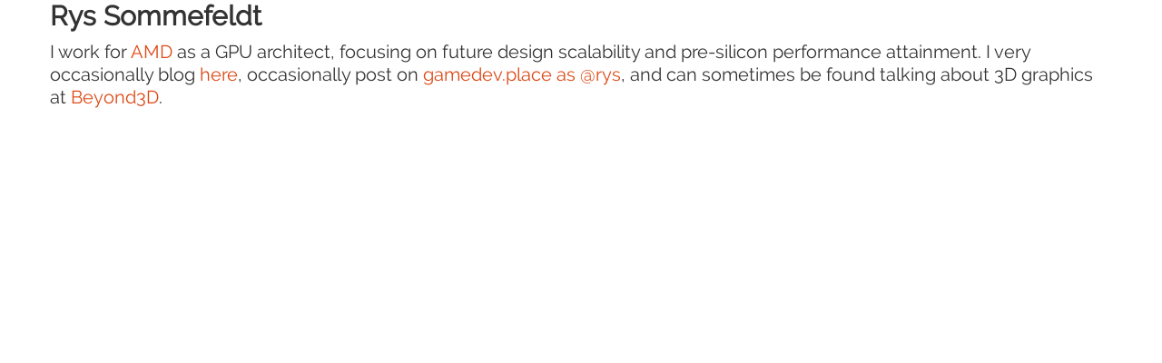

--- FILE ---
content_type: text/html; charset=utf-8
request_url: https://sommefeldt.com/?p=454
body_size: 520
content:
<!DOCTYPE html>
<html lang="en">
  <head>
    <meta charset="utf-8">
    <title>sommefeldt</title>
    <meta name="viewport" content="width=device-width, initial-scale=1.0">
    <meta name="description" content="sommefeldt.com">
    <meta name="author" content="Rys Sommefeldt">
	<link href="/css/fonts.css" rel="stylesheet">
    <link href="/css/bootstrap.css" rel="stylesheet">
    <style>
	    body {
			padding-top: 60px;
		}
    </style>
    <link href="/css/bootstrap-responsive.css" rel="stylesheet">

    <link rel="shortcut icon" href="/favicon.ico">
    <link rel="apple-touch-icon-precomposed" sizes="144x144" href="/ico/apple-touch-icon-144-precomposed.png">
    <link rel="apple-touch-icon-precomposed" sizes="114x114" href="/ico/apple-touch-icon-114-precomposed.png">
    <link rel="apple-touch-icon-precomposed" sizes="72x72" href="/ico/apple-touch-icon-72-precomposed.png">
	  <link rel="apple-touch-icon-precomposed" href="/ico/apple-touch-icon-57-precomposed.png">
  </head>

  <body>
	<div class="container">
	<h1>Rys Sommefeldt</h1>
	<p>I work for <a href="https://www.amd.com">AMD</a> as a GPU architect, focusing on future design scalability and pre-silicon performance attainment. I very occasionally blog <a href="https://rys.sommefeldt.com/">here</a>, occasionally post on <a href="https://mastodon.gamedev.place/@rys">gamedev.place as @rys</a>, and can sometimes be found talking about 3D graphics at <a href="http://www.beyond3d.com/">Beyond3D</a>.</p>
  </div>

  </body>
</html>


--- FILE ---
content_type: text/css
request_url: https://sommefeldt.com/css/fonts.css
body_size: 37
content:
@font-face {
  font-family: 'Raleway';
  font-weight: 400;
  font-style: normal;
  src: url('/fonts/Raleway-regular/Raleway-regular.eot');
  src: url('/fonts/Raleway-regular/Raleway-regular.eot?#iefix') format('embedded-opentype'),
  local('Raleway'),
  local('Raleway-regular'),
  url('/fonts/Raleway-regular/Raleway-regular.woff2') format('woff2'),
  url('/fonts/Raleway-regular/Raleway-regular.woff') format('woff'),
  url('/fonts/Raleway-regular/Raleway-regular.ttf') format('truetype'),
  url('/fonts/Raleway-regular/Raleway-regular.svg#Raleway') format('svg');
}

--- FILE ---
content_type: text/css
request_url: https://sommefeldt.com/css/bootstrap-responsive.css
body_size: 3194
content:
/*!
 * Bootstrap Responsive v2.0.3
 *
 * Copyright 2012 Twitter, Inc
 * Licensed under the Apache License v2.0
 * http://www.apache.org/licenses/LICENSE-2.0
 *
 * Designed and built with all the love in the world @twitter by @mdo and @fat.
 */
.clearfix {
  *zoom: 1;
}
.clearfix:before,
.clearfix:after {
  display: table;
  content: "";
}
.clearfix:after {
  clear: both;
}
.hide-text {
  border: 0;
  font: 0/0 a;
  text-shadow: none;
  color: transparent;
  background-color: transparent;
}
.input-block-level {
  display: block;
  width: 100%;
  min-height: 28px;
  /* Make inputs at least the height of their button counterpart */

  /* Makes inputs behave like true block-level elements */

  -webkit-box-sizing: border-box;
  -moz-box-sizing: border-box;
  -ms-box-sizing: border-box;
  box-sizing: border-box;
}
.hidden {
  display: none;
  visibility: hidden;
}
.container-semifluid {
  max-width: 1170px;
}
.visible-phone {
  display: none !important;
}
.visible-tablet {
  display: none !important;
}
.hidden-desktop {
  display: none !important;
}
@media (max-width: 767px) {
  .visible-phone {
    display: inherit !important;
  }
  .hidden-phone {
    display: none !important;
  }
  .hidden-desktop {
    display: inherit !important;
  }
  .visible-desktop {
    display: none !important;
  }
}
@media (min-width: 768px) and (max-width: 979px) {
  .visible-tablet {
    display: inherit !important;
  }
  .hidden-tablet {
    display: none !important;
  }
  .hidden-desktop {
    display: inherit !important;
  }
  .visible-desktop {
    display: none !important ;
  }
}
@media (max-width: 480px) {
  .nav-collapse {
    -webkit-transform: translate3d(0, 0, 0);
  }
  .page-header h1 small {
    display: block;
    line-height: 18px;
  }
  input[type="checkbox"],
  input[type="radio"] {
    border: 1px solid #ccc;
  }
  .form-horizontal .control-group > label {
    float: none;
    width: auto;
    padding-top: 0;
    text-align: left;
  }
  .form-horizontal .controls,
  .form-horizontal .well .controls,
  .small-labels .controls {
    margin-left: 0;
  }
  .form-horizontal .control-list {
    padding-top: 0;
  }
  .form-horizontal .form-actions {
    padding-left: 10px;
    padding-right: 10px;
  }
  .modal {
    position: absolute;
    top: 10px;
    left: 10px;
    right: 10px;
    width: auto;
    margin: 0;
  }
  .modal.fade.in {
    top: auto;
  }
  .modal-header .close {
    padding: 10px;
    margin: -10px;
  }
  .carousel-caption {
    position: static;
  }
}
@media (max-width: 767px) {
  body {
    padding-left: 20px;
    padding-right: 20px;
  }
  .navbar-fixed-top,
  .navbar-fixed-bottom {
    margin-left: -20px;
    margin-right: -20px;
  }
  .container-fluid {
    padding: 0;
  }
  .dl-horizontal dt {
    float: none;
    clear: none;
    width: auto;
    text-align: left;
  }
  .dl-horizontal dd {
    margin-left: 0;
  }
  .container {
    width: auto;
  }
  .row-fluid {
    width: 100%;
  }
  .row {
    margin-left: 0;
  }
  [class*="span"],
  .row-fluid [class*="span"] {
    float: none;
    display: block;
    width: auto;
    margin: 0;
  }
  input[class*="span"],
  select[class*="span"],
  textarea[class*="span"],
  .uneditable-input {
    display: block;
    width: 100%;
    min-height: 28px;
    /* Make inputs at least the height of their button counterpart */
  
    /* Makes inputs behave like true block-level elements */
  
    -webkit-box-sizing: border-box;
    -moz-box-sizing: border-box;
    -ms-box-sizing: border-box;
    box-sizing: border-box;
  }
  .input-prepend input,
  .input-append input,
  .input-prepend input[class*="span"],
  .input-append input[class*="span"] {
    display: inline-block;
    width: auto;
  }
  .page-alert {
    position: static;
    width: auto;
  }
  .page-alert .alert {
    width: auto;
    margin-left: 0;
    border-top-width: 1px;
    -webkit-border-radius: 4px;
    -moz-border-radius: 4px;
    border-radius: 4px;
  }
  body > .page-alert {
    position: static;
  }
}
@media (min-width: 768px) and (max-width: 979px) {
  .row {
    margin-left: -20px;
    *zoom: 1;
  }
  .row:before,
  .row:after {
    display: table;
    content: "";
  }
  .row:after {
    clear: both;
  }
  [class*="span"] {
    float: left;
    margin-left: 20px;
  }
  .container,
  .navbar-fixed-top .container,
  .navbar-fixed-bottom .container {
    width: 724px;
  }
  .span12 {
    width: 724px;
  }
  .span11 {
    width: 662px;
  }
  .span10 {
    width: 600px;
  }
  .span9 {
    width: 538px;
  }
  .span8 {
    width: 476px;
  }
  .span7 {
    width: 414px;
  }
  .span6 {
    width: 352px;
  }
  .span5 {
    width: 290px;
  }
  .span4 {
    width: 228px;
  }
  .span3 {
    width: 166px;
  }
  .span2 {
    width: 104px;
  }
  .span1 {
    width: 42px;
  }
  .offset12 {
    margin-left: 764px;
  }
  .offset11 {
    margin-left: 702px;
  }
  .offset10 {
    margin-left: 640px;
  }
  .offset9 {
    margin-left: 578px;
  }
  .offset8 {
    margin-left: 516px;
  }
  .offset7 {
    margin-left: 454px;
  }
  .offset6 {
    margin-left: 392px;
  }
  .offset5 {
    margin-left: 330px;
  }
  .offset4 {
    margin-left: 268px;
  }
  .offset3 {
    margin-left: 206px;
  }
  .offset2 {
    margin-left: 144px;
  }
  .offset1 {
    margin-left: 82px;
  }
  .row-fluid {
    width: 100%;
    *zoom: 1;
  }
  .row-fluid:before,
  .row-fluid:after {
    display: table;
    content: "";
  }
  .row-fluid:after {
    clear: both;
  }
  .row-fluid [class*="span"] {
    display: block;
    width: 100%;
    min-height: 28px;
    /* Make inputs at least the height of their button counterpart */
  
    /* Makes inputs behave like true block-level elements */
  
    -webkit-box-sizing: border-box;
    -moz-box-sizing: border-box;
    -ms-box-sizing: border-box;
    box-sizing: border-box;
    float: left;
    margin-left: 2.762430939%;
  }
  .row-fluid [class*="span"]:first-child {
    margin-left: 0;
  }
  .row-fluid .span12 {
    width: 99.999999993%;
  }
  .row-fluid .span11 {
    width: 91.436464082%;
  }
  .row-fluid .span10 {
    width: 82.87292817100001%;
  }
  .row-fluid .span9 {
    width: 74.30939226%;
  }
  .row-fluid .span8 {
    width: 65.74585634900001%;
  }
  .row-fluid .span7 {
    width: 57.182320438000005%;
  }
  .row-fluid .span6 {
    width: 48.618784527%;
  }
  .row-fluid .span5 {
    width: 40.055248616%;
  }
  .row-fluid .span4 {
    width: 31.491712705%;
  }
  .row-fluid .span3 {
    width: 22.928176794%;
  }
  .row-fluid .span2 {
    width: 14.364640883%;
  }
  .row-fluid .span1 {
    width: 5.801104972%;
  }
  input,
  textarea,
  .uneditable-input {
    margin-left: 0;
  }
  input.span12, textarea.span12, .uneditable-input.span12 {
    width: 714px;
  }
  input.span11, textarea.span11, .uneditable-input.span11 {
    width: 652px;
  }
  input.span10, textarea.span10, .uneditable-input.span10 {
    width: 590px;
  }
  input.span9, textarea.span9, .uneditable-input.span9 {
    width: 528px;
  }
  input.span8, textarea.span8, .uneditable-input.span8 {
    width: 466px;
  }
  input.span7, textarea.span7, .uneditable-input.span7 {
    width: 404px;
  }
  input.span6, textarea.span6, .uneditable-input.span6 {
    width: 342px;
  }
  input.span5, textarea.span5, .uneditable-input.span5 {
    width: 280px;
  }
  input.span4, textarea.span4, .uneditable-input.span4 {
    width: 218px;
  }
  input.span3, textarea.span3, .uneditable-input.span3 {
    width: 156px;
  }
  input.span2, textarea.span2, .uneditable-input.span2 {
    width: 94px;
  }
  input.span1, textarea.span1, .uneditable-input.span1 {
    width: 32px;
  }
  .row-desktop.row-fluid {
    width: 100%;
  }
  .row-desktop.row {
    margin-left: 0;
  }
  .row-desktop > [class*="span"],
  .row-desktop > [class*="span"] {
    float: none;
    display: block;
    width: auto;
    margin: 0;
  }
}
@media (min-width: 1200px) {
  .row {
    margin-left: -30px;
    *zoom: 1;
  }
  .row:before,
  .row:after {
    display: table;
    content: "";
  }
  .row:after {
    clear: both;
  }
  [class*="span"] {
    float: left;
    margin-left: 30px;
  }
  .container,
  .navbar-fixed-top .container,
  .navbar-fixed-bottom .container {
    width: 1170px;
  }
  .span12 {
    width: 1170px;
  }
  .span11 {
    width: 1070px;
  }
  .span10 {
    width: 970px;
  }
  .span9 {
    width: 870px;
  }
  .span8 {
    width: 770px;
  }
  .span7 {
    width: 670px;
  }
  .span6 {
    width: 570px;
  }
  .span5 {
    width: 470px;
  }
  .span4 {
    width: 370px;
  }
  .span3 {
    width: 270px;
  }
  .span2 {
    width: 170px;
  }
  .span1 {
    width: 70px;
  }
  .offset12 {
    margin-left: 1230px;
  }
  .offset11 {
    margin-left: 1130px;
  }
  .offset10 {
    margin-left: 1030px;
  }
  .offset9 {
    margin-left: 930px;
  }
  .offset8 {
    margin-left: 830px;
  }
  .offset7 {
    margin-left: 730px;
  }
  .offset6 {
    margin-left: 630px;
  }
  .offset5 {
    margin-left: 530px;
  }
  .offset4 {
    margin-left: 430px;
  }
  .offset3 {
    margin-left: 330px;
  }
  .offset2 {
    margin-left: 230px;
  }
  .offset1 {
    margin-left: 130px;
  }
  .row-fluid {
    width: 100%;
    *zoom: 1;
  }
  .row-fluid:before,
  .row-fluid:after {
    display: table;
    content: "";
  }
  .row-fluid:after {
    clear: both;
  }
  .row-fluid [class*="span"] {
    display: block;
    width: 100%;
    min-height: 28px;
    /* Make inputs at least the height of their button counterpart */
  
    /* Makes inputs behave like true block-level elements */
  
    -webkit-box-sizing: border-box;
    -moz-box-sizing: border-box;
    -ms-box-sizing: border-box;
    box-sizing: border-box;
    float: left;
    margin-left: 2.564102564%;
  }
  .row-fluid [class*="span"]:first-child {
    margin-left: 0;
  }
  .row-fluid .span12 {
    width: 100%;
  }
  .row-fluid .span11 {
    width: 91.45299145300001%;
  }
  .row-fluid .span10 {
    width: 82.905982906%;
  }
  .row-fluid .span9 {
    width: 74.358974359%;
  }
  .row-fluid .span8 {
    width: 65.81196581200001%;
  }
  .row-fluid .span7 {
    width: 57.264957265%;
  }
  .row-fluid .span6 {
    width: 48.717948718%;
  }
  .row-fluid .span5 {
    width: 40.170940171000005%;
  }
  .row-fluid .span4 {
    width: 31.623931624%;
  }
  .row-fluid .span3 {
    width: 23.076923077%;
  }
  .row-fluid .span2 {
    width: 14.529914530000001%;
  }
  .row-fluid .span1 {
    width: 5.982905983%;
  }
  input,
  textarea,
  .uneditable-input {
    margin-left: 0;
  }
  input.span12, textarea.span12, .uneditable-input.span12 {
    width: 1160px;
  }
  input.span11, textarea.span11, .uneditable-input.span11 {
    width: 1060px;
  }
  input.span10, textarea.span10, .uneditable-input.span10 {
    width: 960px;
  }
  input.span9, textarea.span9, .uneditable-input.span9 {
    width: 860px;
  }
  input.span8, textarea.span8, .uneditable-input.span8 {
    width: 760px;
  }
  input.span7, textarea.span7, .uneditable-input.span7 {
    width: 660px;
  }
  input.span6, textarea.span6, .uneditable-input.span6 {
    width: 560px;
  }
  input.span5, textarea.span5, .uneditable-input.span5 {
    width: 460px;
  }
  input.span4, textarea.span4, .uneditable-input.span4 {
    width: 360px;
  }
  input.span3, textarea.span3, .uneditable-input.span3 {
    width: 260px;
  }
  input.span2, textarea.span2, .uneditable-input.span2 {
    width: 160px;
  }
  input.span1, textarea.span1, .uneditable-input.span1 {
    width: 60px;
  }
  .thumbnails {
    margin-left: -30px;
  }
  .row-fluid .thumbnails {
    margin-left: 0;
  }
  .page-alert .alert {
    width: 700px;
    margin-left: -375px;
  }
}
@media (max-width: 979px) {
  body {
    padding-top: 0;
  }
  .navbar-fixed-top {
    position: static;
    margin-bottom: 18px;
  }
  .navbar-fixed-top .navbar-inner {
    padding: 5px;
  }
  .navbar .container {
    width: auto;
    padding: 0;
  }
  .navbar .brand {
    padding-left: 10px;
    padding-right: 10px;
    margin: 0 0 0 -5px;
  }
  .navbar .nav-collapse {
    clear: left;
  }
  .navbar .nav {
    float: none;
    margin: 0 0 9px;
  }
  .navbar .nav > li {
    float: none;
  }
  .navbar .nav > li > a {
    margin-bottom: 2px;
  }
  .navbar .nav > .divider-vertical {
    display: none;
  }
  .navbar .nav .nav-header {
    color: #999999;
    text-shadow: none;
  }
  .navbar .nav > li > a,
  .navbar .dropdown-menu a {
    padding: 6px 15px;
    font-weight: bold;
    color: #999999;
    -webkit-border-radius: 3px;
    -moz-border-radius: 3px;
    border-radius: 3px;
  }
  .navbar .dropdown-menu li + li a {
    margin-bottom: 2px;
  }
  .navbar .nav > li > a:hover,
  .navbar .dropdown-menu a:hover {
    background-color: #222222;
  }
  .navbar .dropdown-menu {
    position: static;
    top: auto;
    left: auto;
    float: none;
    display: block;
    max-width: none;
    margin: 0 15px;
    padding: 0;
    background-color: transparent;
    border: none;
    -webkit-border-radius: 0;
    -moz-border-radius: 0;
    border-radius: 0;
    -webkit-box-shadow: none;
    -moz-box-shadow: none;
    box-shadow: none;
  }
  .navbar .dropdown-menu:before,
  .navbar .dropdown-menu:after {
    display: none;
  }
  .navbar .dropdown-menu .divider {
    display: none;
  }
  .navbar-form,
  .navbar-search {
    float: none;
    padding: 9px 15px;
    margin: 9px 0;
    border-top: 1px solid #222222;
    border-bottom: 1px solid #222222;
    -webkit-box-shadow: inset 0 1px 0 rgba(255,255,255,.1), 0 1px 0 rgba(255,255,255,.1);
    -moz-box-shadow: inset 0 1px 0 rgba(255,255,255,.1), 0 1px 0 rgba(255,255,255,.1);
    box-shadow: inset 0 1px 0 rgba(255,255,255,.1), 0 1px 0 rgba(255,255,255,.1);
  }
  .navbar .nav.pull-right {
    float: none;
    margin-left: 0;
  }
  .navbar-static .navbar-inner {
    padding-left: 10px;
    padding-right: 10px;
  }
  .btn-navbar {
    display: block;
  }
  .nav-collapse,
  .nav-collapse.collapse {
    overflow: hidden;
    height: 0;
  }
  .subnav-fixed {
    position: static;
    border: 1px solid #e5e5e5;
    -webkit-border-radius: 4px;
    -moz-border-radius: 4px;
    border-radius: 4px;
    -webkit-box-shadow: none;
    -moz-box-shadow: none;
    box-shadow: none;
  }
  .subnav-fixed .nav {
    width: auto;
    margin: 0;
    padding: 0;
  }
  .subnav .nav > li:first-child > a,
  .subnav .nav > li:first-child > a:hover {
    -webkit-border-radius: 4px 0 0 4px;
    -moz-border-radius: 4px 0 0 4px;
    border-radius: 4px 0 0 4px;
  }
}
@media (min-width: 980px) {
  .nav-collapse.collapse {
    height: auto !important;
    overflow: visible !important;
  }
}
